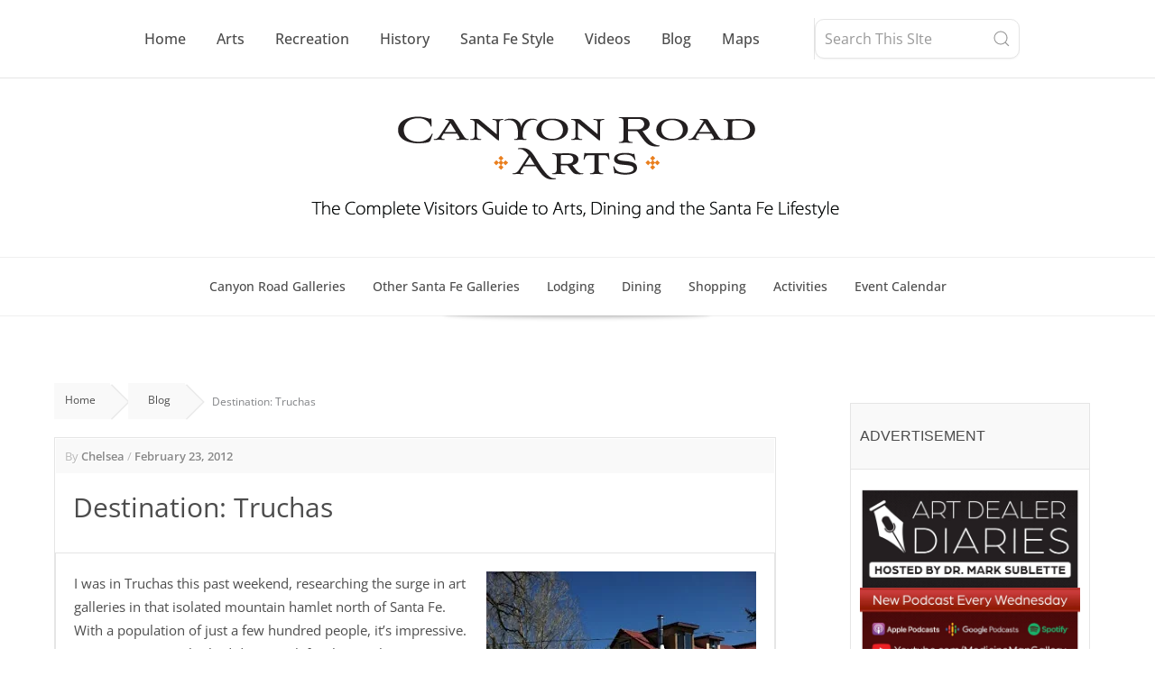

--- FILE ---
content_type: text/css
request_url: https://www.canyonroadarts.com/wp-content/uploads/elementor/css/post-5021.css?ver=1767862370
body_size: 2355
content:
.elementor-5021 .elementor-element.elementor-element-1bc4ed15{--display:flex;--flex-direction:row;--container-widget-width:calc( ( 1 - var( --container-widget-flex-grow ) ) * 100% );--container-widget-height:100%;--container-widget-flex-grow:1;--container-widget-align-self:stretch;--flex-wrap-mobile:wrap;--align-items:center;border-style:solid;--border-style:solid;border-width:0px 0px 01px 0px;--border-top-width:0px;--border-right-width:0px;--border-bottom-width:01px;--border-left-width:0px;border-color:#E5E5E5;--border-color:#E5E5E5;}.elementor-5021 .elementor-element.elementor-element-1bc4ed15:not(.elementor-motion-effects-element-type-background), .elementor-5021 .elementor-element.elementor-element-1bc4ed15 > .elementor-motion-effects-container > .elementor-motion-effects-layer{background-color:#FFFFFF;}.elementor-5021 .elementor-element.elementor-element-7fc15893{--display:flex;--flex-direction:row;--container-widget-width:calc( ( 1 - var( --container-widget-flex-grow ) ) * 100% );--container-widget-height:100%;--container-widget-flex-grow:1;--container-widget-align-self:stretch;--flex-wrap-mobile:wrap;--justify-content:center;--align-items:center;}.elementor-5021 .elementor-element.elementor-element-7fc15893.e-con{--flex-grow:0;--flex-shrink:0;}.elementor-widget-navigation-menu .menu-item a.hfe-menu-item.elementor-button{background-color:var( --e-global-color-accent );font-family:var( --e-global-typography-accent-font-family ), Sans-serif;font-weight:var( --e-global-typography-accent-font-weight );}.elementor-widget-navigation-menu .menu-item a.hfe-menu-item.elementor-button:hover{background-color:var( --e-global-color-accent );}.elementor-widget-navigation-menu a.hfe-menu-item, .elementor-widget-navigation-menu a.hfe-sub-menu-item{font-family:var( --e-global-typography-primary-font-family ), Sans-serif;font-weight:var( --e-global-typography-primary-font-weight );}.elementor-widget-navigation-menu .menu-item a.hfe-menu-item, .elementor-widget-navigation-menu .sub-menu a.hfe-sub-menu-item{color:var( --e-global-color-text );}.elementor-widget-navigation-menu .menu-item a.hfe-menu-item:hover,
								.elementor-widget-navigation-menu .sub-menu a.hfe-sub-menu-item:hover,
								.elementor-widget-navigation-menu .menu-item.current-menu-item a.hfe-menu-item,
								.elementor-widget-navigation-menu .menu-item a.hfe-menu-item.highlighted,
								.elementor-widget-navigation-menu .menu-item a.hfe-menu-item:focus{color:var( --e-global-color-accent );}.elementor-widget-navigation-menu .hfe-nav-menu-layout:not(.hfe-pointer__framed) .menu-item.parent a.hfe-menu-item:before,
								.elementor-widget-navigation-menu .hfe-nav-menu-layout:not(.hfe-pointer__framed) .menu-item.parent a.hfe-menu-item:after{background-color:var( --e-global-color-accent );}.elementor-widget-navigation-menu .hfe-nav-menu-layout:not(.hfe-pointer__framed) .menu-item.parent .sub-menu .hfe-has-submenu-container a:after{background-color:var( --e-global-color-accent );}.elementor-widget-navigation-menu .hfe-pointer__framed .menu-item.parent a.hfe-menu-item:before,
								.elementor-widget-navigation-menu .hfe-pointer__framed .menu-item.parent a.hfe-menu-item:after{border-color:var( --e-global-color-accent );}
							.elementor-widget-navigation-menu .sub-menu li a.hfe-sub-menu-item,
							.elementor-widget-navigation-menu nav.hfe-dropdown li a.hfe-sub-menu-item,
							.elementor-widget-navigation-menu nav.hfe-dropdown li a.hfe-menu-item,
							.elementor-widget-navigation-menu nav.hfe-dropdown-expandible li a.hfe-menu-item,
							.elementor-widget-navigation-menu nav.hfe-dropdown-expandible li a.hfe-sub-menu-item{font-family:var( --e-global-typography-accent-font-family ), Sans-serif;font-weight:var( --e-global-typography-accent-font-weight );}.elementor-5021 .elementor-element.elementor-element-1373ade .menu-item a.hfe-menu-item{padding-left:10px;padding-right:10px;}.elementor-5021 .elementor-element.elementor-element-1373ade .menu-item a.hfe-sub-menu-item{padding-left:calc( 10px + 20px );padding-right:10px;}.elementor-5021 .elementor-element.elementor-element-1373ade .hfe-nav-menu__layout-vertical .menu-item ul ul a.hfe-sub-menu-item{padding-left:calc( 10px + 40px );padding-right:10px;}.elementor-5021 .elementor-element.elementor-element-1373ade .hfe-nav-menu__layout-vertical .menu-item ul ul ul a.hfe-sub-menu-item{padding-left:calc( 10px + 60px );padding-right:10px;}.elementor-5021 .elementor-element.elementor-element-1373ade .hfe-nav-menu__layout-vertical .menu-item ul ul ul ul a.hfe-sub-menu-item{padding-left:calc( 10px + 80px );padding-right:10px;}.elementor-5021 .elementor-element.elementor-element-1373ade .menu-item a.hfe-menu-item, .elementor-5021 .elementor-element.elementor-element-1373ade .menu-item a.hfe-sub-menu-item{padding-top:15px;padding-bottom:15px;}body:not(.rtl) .elementor-5021 .elementor-element.elementor-element-1373ade .hfe-nav-menu__layout-horizontal .hfe-nav-menu > li.menu-item:not(:last-child){margin-right:14px;}body.rtl .elementor-5021 .elementor-element.elementor-element-1373ade .hfe-nav-menu__layout-horizontal .hfe-nav-menu > li.menu-item:not(:last-child){margin-left:14px;}.elementor-5021 .elementor-element.elementor-element-1373ade nav:not(.hfe-nav-menu__layout-horizontal) .hfe-nav-menu > li.menu-item:not(:last-child){margin-bottom:14px;}.elementor-5021 .elementor-element.elementor-element-1373ade ul.sub-menu{width:220px;}.elementor-5021 .elementor-element.elementor-element-1373ade .sub-menu a.hfe-sub-menu-item,
						 .elementor-5021 .elementor-element.elementor-element-1373ade nav.hfe-dropdown li a.hfe-menu-item,
						 .elementor-5021 .elementor-element.elementor-element-1373ade nav.hfe-dropdown li a.hfe-sub-menu-item,
						 .elementor-5021 .elementor-element.elementor-element-1373ade nav.hfe-dropdown-expandible li a.hfe-menu-item,
						 .elementor-5021 .elementor-element.elementor-element-1373ade nav.hfe-dropdown-expandible li a.hfe-sub-menu-item{padding-top:15px;padding-bottom:15px;}.elementor-5021 .elementor-element.elementor-element-1373ade > .elementor-widget-container{padding:0px 50px 0px 0px;border-style:solid;border-width:0px 01px 0px 0px;border-color:#E5E5E5;}.elementor-5021 .elementor-element.elementor-element-1373ade .hfe-nav-menu__toggle{margin:0 auto;}.elementor-5021 .elementor-element.elementor-element-1373ade a.hfe-menu-item, .elementor-5021 .elementor-element.elementor-element-1373ade a.hfe-sub-menu-item{font-family:"Open Sans", Sans-serif;font-size:16px;font-weight:500;}.elementor-5021 .elementor-element.elementor-element-1373ade .menu-item a.hfe-menu-item, .elementor-5021 .elementor-element.elementor-element-1373ade .sub-menu a.hfe-sub-menu-item{color:#4B4B4B;}.elementor-5021 .elementor-element.elementor-element-1373ade .menu-item a.hfe-menu-item:hover,
								.elementor-5021 .elementor-element.elementor-element-1373ade .sub-menu a.hfe-sub-menu-item:hover,
								.elementor-5021 .elementor-element.elementor-element-1373ade .menu-item.current-menu-item a.hfe-menu-item,
								.elementor-5021 .elementor-element.elementor-element-1373ade .menu-item a.hfe-menu-item.highlighted,
								.elementor-5021 .elementor-element.elementor-element-1373ade .menu-item a.hfe-menu-item:focus{color:#FFFFFF;background-color:#EA7F1E;}.elementor-5021 .elementor-element.elementor-element-1373ade .menu-item.current-menu-item a.hfe-menu-item,
								.elementor-5021 .elementor-element.elementor-element-1373ade .menu-item.current-menu-ancestor a.hfe-menu-item{color:#FFFFFF;background-color:#EA7F1E;}.elementor-5021 .elementor-element.elementor-element-1373ade .sub-menu,
								.elementor-5021 .elementor-element.elementor-element-1373ade nav.hfe-dropdown,
								.elementor-5021 .elementor-element.elementor-element-1373ade nav.hfe-dropdown-expandible,
								.elementor-5021 .elementor-element.elementor-element-1373ade nav.hfe-dropdown .menu-item a.hfe-menu-item,
								.elementor-5021 .elementor-element.elementor-element-1373ade nav.hfe-dropdown .menu-item a.hfe-sub-menu-item{background-color:#fff;}.elementor-5021 .elementor-element.elementor-element-1373ade .sub-menu li.menu-item:not(:last-child),
						.elementor-5021 .elementor-element.elementor-element-1373ade nav.hfe-dropdown li.menu-item:not(:last-child),
						.elementor-5021 .elementor-element.elementor-element-1373ade nav.hfe-dropdown-expandible li.menu-item:not(:last-child){border-bottom-style:solid;border-bottom-color:#c4c4c4;border-bottom-width:1px;}.elementor-5021 .elementor-element.elementor-element-3e6f65f5 .bdt-search-container .bdt-search:not(.bdt-search-navbar),
					 .elementor-5021 .elementor-element.elementor-element-3e6f65f5 .bdt-search-container .bdt-navbar-dropdown,
					 .elementor-5021 .elementor-element.elementor-element-3e6f65f5 .bdt-search-container .bdt-drop{background-color:#FFFFFF;}.elementor-5021 .elementor-element.elementor-element-3e6f65f5 .bdt-search-input, #modal-search-3e6f65f5 .bdt-search-input{font-family:"Open Sans", Sans-serif;}.elementor-5021 .elementor-element.elementor-element-3e6f65f5 .bdt-search-container .bdt-search .bdt-search-input{background-color:#FFFFFF;}#modal-search-3e6f65f5 .bdt-search-container .bdt-search .bdt-search-input{background-color:#FFFFFF;}.elementor-5021 .elementor-element.elementor-element-3e6f65f5 .bdt-search-input{border-color:#E5E5E5;border-width:1px 1px 1px 1px;border-radius:10px;}#modal-search-3e6f65f5 .bdt-search-input{border-color:#E5E5E5;border-width:1px 1px 1px 1px;border-radius:10px;}.elementor-5021 .elementor-element.elementor-element-780f8e62{--display:flex;--flex-direction:column;--container-widget-width:100%;--container-widget-height:initial;--container-widget-flex-grow:0;--container-widget-align-self:initial;--flex-wrap-mobile:wrap;--padding-top:40px;--padding-bottom:40px;--padding-left:20px;--padding-right:20px;}.elementor-5021 .elementor-element.elementor-element-780f8e62:not(.elementor-motion-effects-element-type-background), .elementor-5021 .elementor-element.elementor-element-780f8e62 > .elementor-motion-effects-container > .elementor-motion-effects-layer{background-color:#FFFFFF;}.elementor-widget-site-logo .hfe-site-logo-container .hfe-site-logo-img{border-color:var( --e-global-color-primary );}.elementor-widget-site-logo .widget-image-caption{color:var( --e-global-color-text );font-family:var( --e-global-typography-text-font-family ), Sans-serif;font-weight:var( --e-global-typography-text-font-weight );}.elementor-5021 .elementor-element.elementor-element-165e6cd0 .hfe-site-logo-container, .elementor-5021 .elementor-element.elementor-element-165e6cd0 .hfe-caption-width figcaption{text-align:center;}.elementor-5021 .elementor-element.elementor-element-165e6cd0 .widget-image-caption{margin-top:0px;margin-bottom:0px;}.elementor-5021 .elementor-element.elementor-element-165e6cd0 .hfe-site-logo-container .hfe-site-logo-img{border-style:none;}.elementor-5021 .elementor-element.elementor-element-76cdf861{--display:flex;--flex-direction:row;--container-widget-width:calc( ( 1 - var( --container-widget-flex-grow ) ) * 100% );--container-widget-height:100%;--container-widget-flex-grow:1;--container-widget-align-self:stretch;--flex-wrap-mobile:wrap;--align-items:center;border-style:solid;--border-style:solid;border-width:0px 0px 01px 0px;--border-top-width:0px;--border-right-width:0px;--border-bottom-width:01px;--border-left-width:0px;border-color:#E5E5E5;--border-color:#E5E5E5;}.elementor-5021 .elementor-element.elementor-element-76cdf861:not(.elementor-motion-effects-element-type-background), .elementor-5021 .elementor-element.elementor-element-76cdf861 > .elementor-motion-effects-container > .elementor-motion-effects-layer{background-color:#FFFFFF;}.elementor-5021 .elementor-element.elementor-element-25e7abec{--display:flex;}.elementor-5021 .elementor-element.elementor-element-25e7abec.e-con{--flex-grow:0;--flex-shrink:0;}.elementor-5021 .elementor-element.elementor-element-667d09f8 .bdt-search-container .bdt-search:not(.bdt-search-navbar),
					 .elementor-5021 .elementor-element.elementor-element-667d09f8 .bdt-search-container .bdt-navbar-dropdown,
					 .elementor-5021 .elementor-element.elementor-element-667d09f8 .bdt-search-container .bdt-drop{background-color:#FFFFFF;}.elementor-5021 .elementor-element.elementor-element-667d09f8 .bdt-search-input, #modal-search-667d09f8 .bdt-search-input{font-family:"Open Sans", Sans-serif;}.elementor-5021 .elementor-element.elementor-element-667d09f8 .bdt-search-container .bdt-search .bdt-search-input{background-color:#FFFFFF;}#modal-search-667d09f8 .bdt-search-container .bdt-search .bdt-search-input{background-color:#FFFFFF;}.elementor-5021 .elementor-element.elementor-element-667d09f8 .bdt-search-input{border-color:#E5E5E5;border-width:1px 1px 1px 1px;border-radius:3px;}#modal-search-667d09f8 .bdt-search-input{border-color:#E5E5E5;border-width:1px 1px 1px 1px;border-radius:3px;}.elementor-5021 .elementor-element.elementor-element-14f551e0{--display:flex;}.elementor-5021 .elementor-element.elementor-element-33cbed43 .hfe-nav-menu__toggle,
						.elementor-5021 .elementor-element.elementor-element-33cbed43 .hfe-nav-menu-icon{margin-left:auto;margin-right:0;justify-content:flex-end;}.elementor-5021 .elementor-element.elementor-element-33cbed43 li.menu-item a{justify-content:space-between;}.elementor-5021 .elementor-element.elementor-element-33cbed43 li.hfe-button-wrapper{text-align:space-between;}.elementor-5021 .elementor-element.elementor-element-33cbed43.hfe-menu-item-flex-end li.hfe-button-wrapper{text-align:right;}.elementor-5021 .elementor-element.elementor-element-33cbed43 .hfe-flyout-wrapper .hfe-side{width:300px;}.elementor-5021 .elementor-element.elementor-element-33cbed43 .hfe-flyout-open.left{left:-300px;}.elementor-5021 .elementor-element.elementor-element-33cbed43 .hfe-flyout-open.right{right:-300px;}.elementor-5021 .elementor-element.elementor-element-33cbed43 .hfe-flyout-content{padding:30px;background-color:#FFFFFF;}.elementor-5021 .elementor-element.elementor-element-33cbed43 .menu-item a.hfe-menu-item{padding-left:0px;padding-right:0px;}.elementor-5021 .elementor-element.elementor-element-33cbed43 .menu-item a.hfe-sub-menu-item{padding-left:calc( 0px + 20px );padding-right:0px;}.elementor-5021 .elementor-element.elementor-element-33cbed43 .hfe-nav-menu__layout-vertical .menu-item ul ul a.hfe-sub-menu-item{padding-left:calc( 0px + 40px );padding-right:0px;}.elementor-5021 .elementor-element.elementor-element-33cbed43 .hfe-nav-menu__layout-vertical .menu-item ul ul ul a.hfe-sub-menu-item{padding-left:calc( 0px + 60px );padding-right:0px;}.elementor-5021 .elementor-element.elementor-element-33cbed43 .hfe-nav-menu__layout-vertical .menu-item ul ul ul ul a.hfe-sub-menu-item{padding-left:calc( 0px + 80px );padding-right:0px;}.elementor-5021 .elementor-element.elementor-element-33cbed43 .menu-item a.hfe-menu-item, .elementor-5021 .elementor-element.elementor-element-33cbed43 .menu-item a.hfe-sub-menu-item{padding-top:15px;padding-bottom:15px;}body:not(.rtl) .elementor-5021 .elementor-element.elementor-element-33cbed43 .hfe-nav-menu__layout-horizontal .hfe-nav-menu > li.menu-item:not(:last-child){margin-right:24px;}body.rtl .elementor-5021 .elementor-element.elementor-element-33cbed43 .hfe-nav-menu__layout-horizontal .hfe-nav-menu > li.menu-item:not(:last-child){margin-left:24px;}.elementor-5021 .elementor-element.elementor-element-33cbed43 nav:not(.hfe-nav-menu__layout-horizontal) .hfe-nav-menu > li.menu-item:not(:last-child){margin-bottom:24px;}.elementor-5021 .elementor-element.elementor-element-33cbed43 .sub-menu a.hfe-sub-menu-item,
						 .elementor-5021 .elementor-element.elementor-element-33cbed43 nav.hfe-dropdown li a.hfe-menu-item,
						 .elementor-5021 .elementor-element.elementor-element-33cbed43 nav.hfe-dropdown li a.hfe-sub-menu-item,
						 .elementor-5021 .elementor-element.elementor-element-33cbed43 nav.hfe-dropdown-expandible li a.hfe-menu-item,
						 .elementor-5021 .elementor-element.elementor-element-33cbed43 nav.hfe-dropdown-expandible li a.hfe-sub-menu-item{padding-top:15px;padding-bottom:15px;}.elementor-5021 .elementor-element.elementor-element-33cbed43 a.hfe-menu-item, .elementor-5021 .elementor-element.elementor-element-33cbed43 a.hfe-sub-menu-item{font-family:"Open Sans", Sans-serif;font-size:16px;font-weight:600;}.elementor-5021 .elementor-element.elementor-element-33cbed43 .menu-item a.hfe-menu-item, .elementor-5021 .elementor-element.elementor-element-33cbed43 .sub-menu a.hfe-sub-menu-item{color:#4B4B4B;}.elementor-5021 .elementor-element.elementor-element-33cbed43 .menu-item a.hfe-menu-item:hover,
								.elementor-5021 .elementor-element.elementor-element-33cbed43 .sub-menu a.hfe-sub-menu-item:hover,
								.elementor-5021 .elementor-element.elementor-element-33cbed43 .menu-item.current-menu-item a.hfe-menu-item,
								.elementor-5021 .elementor-element.elementor-element-33cbed43 .menu-item a.hfe-menu-item.highlighted,
								.elementor-5021 .elementor-element.elementor-element-33cbed43 .menu-item a.hfe-menu-item:focus{color:#EA7F1E;}.elementor-5021 .elementor-element.elementor-element-33cbed43 .menu-item.current-menu-item a.hfe-menu-item,
								.elementor-5021 .elementor-element.elementor-element-33cbed43 .menu-item.current-menu-ancestor a.hfe-menu-item{color:#EA7F1E;}.elementor-5021 .elementor-element.elementor-element-33cbed43 .sub-menu,
								.elementor-5021 .elementor-element.elementor-element-33cbed43 nav.hfe-dropdown,
								.elementor-5021 .elementor-element.elementor-element-33cbed43 nav.hfe-dropdown-expandible,
								.elementor-5021 .elementor-element.elementor-element-33cbed43 nav.hfe-dropdown .menu-item a.hfe-menu-item,
								.elementor-5021 .elementor-element.elementor-element-33cbed43 nav.hfe-dropdown .menu-item a.hfe-sub-menu-item{background-color:#fff;}.elementor-5021 .elementor-element.elementor-element-33cbed43 .sub-menu li.menu-item:not(:last-child),
						.elementor-5021 .elementor-element.elementor-element-33cbed43 nav.hfe-dropdown li.menu-item:not(:last-child),
						.elementor-5021 .elementor-element.elementor-element-33cbed43 nav.hfe-dropdown-expandible li.menu-item:not(:last-child){border-bottom-style:solid;border-bottom-color:#c4c4c4;border-bottom-width:1px;}.elementor-5021 .elementor-element.elementor-element-33cbed43 div.hfe-nav-menu-icon{color:#EA7F1E;}.elementor-5021 .elementor-element.elementor-element-33cbed43 div.hfe-nav-menu-icon svg{fill:#EA7F1E;}.elementor-5021 .elementor-element.elementor-element-33cbed43 .hfe-flyout-close{color:#EA7F1E;}.elementor-5021 .elementor-element.elementor-element-33cbed43 .hfe-flyout-close svg{fill:#EA7F1E;}.elementor-5021 .elementor-element.elementor-element-409d6fb0{--display:flex;--flex-direction:column;--container-widget-width:100%;--container-widget-height:initial;--container-widget-flex-grow:0;--container-widget-align-self:initial;--flex-wrap-mobile:wrap;border-style:solid;--border-style:solid;border-width:01px 0px 01px 0px;--border-top-width:01px;--border-right-width:0px;--border-bottom-width:01px;--border-left-width:0px;border-color:#EFEFEF;--border-color:#EFEFEF;}.elementor-5021 .elementor-element.elementor-element-613aa93 .menu-item a.hfe-menu-item{padding-left:15px;padding-right:15px;}.elementor-5021 .elementor-element.elementor-element-613aa93 .menu-item a.hfe-sub-menu-item{padding-left:calc( 15px + 20px );padding-right:15px;}.elementor-5021 .elementor-element.elementor-element-613aa93 .hfe-nav-menu__layout-vertical .menu-item ul ul a.hfe-sub-menu-item{padding-left:calc( 15px + 40px );padding-right:15px;}.elementor-5021 .elementor-element.elementor-element-613aa93 .hfe-nav-menu__layout-vertical .menu-item ul ul ul a.hfe-sub-menu-item{padding-left:calc( 15px + 60px );padding-right:15px;}.elementor-5021 .elementor-element.elementor-element-613aa93 .hfe-nav-menu__layout-vertical .menu-item ul ul ul ul a.hfe-sub-menu-item{padding-left:calc( 15px + 80px );padding-right:15px;}.elementor-5021 .elementor-element.elementor-element-613aa93 .menu-item a.hfe-menu-item, .elementor-5021 .elementor-element.elementor-element-613aa93 .menu-item a.hfe-sub-menu-item{padding-top:15px;padding-bottom:15px;}.elementor-5021 .elementor-element.elementor-element-613aa93 ul.sub-menu{width:220px;}.elementor-5021 .elementor-element.elementor-element-613aa93 .sub-menu a.hfe-sub-menu-item,
						 .elementor-5021 .elementor-element.elementor-element-613aa93 nav.hfe-dropdown li a.hfe-menu-item,
						 .elementor-5021 .elementor-element.elementor-element-613aa93 nav.hfe-dropdown li a.hfe-sub-menu-item,
						 .elementor-5021 .elementor-element.elementor-element-613aa93 nav.hfe-dropdown-expandible li a.hfe-menu-item,
						 .elementor-5021 .elementor-element.elementor-element-613aa93 nav.hfe-dropdown-expandible li a.hfe-sub-menu-item{padding-top:15px;padding-bottom:15px;}.elementor-5021 .elementor-element.elementor-element-613aa93 a.hfe-menu-item, .elementor-5021 .elementor-element.elementor-element-613aa93 a.hfe-sub-menu-item{font-family:"Open Sans", Sans-serif;font-size:14px;font-weight:500;}.elementor-5021 .elementor-element.elementor-element-613aa93 .menu-item a.hfe-menu-item, .elementor-5021 .elementor-element.elementor-element-613aa93 .sub-menu a.hfe-sub-menu-item{color:#4B4B4B;}.elementor-5021 .elementor-element.elementor-element-613aa93 .menu-item a.hfe-menu-item:hover,
								.elementor-5021 .elementor-element.elementor-element-613aa93 .sub-menu a.hfe-sub-menu-item:hover,
								.elementor-5021 .elementor-element.elementor-element-613aa93 .menu-item.current-menu-item a.hfe-menu-item,
								.elementor-5021 .elementor-element.elementor-element-613aa93 .menu-item a.hfe-menu-item.highlighted,
								.elementor-5021 .elementor-element.elementor-element-613aa93 .menu-item a.hfe-menu-item:focus{color:#FFFFFF;background-color:#EA7F1E;}.elementor-5021 .elementor-element.elementor-element-613aa93 .sub-menu,
								.elementor-5021 .elementor-element.elementor-element-613aa93 nav.hfe-dropdown,
								.elementor-5021 .elementor-element.elementor-element-613aa93 nav.hfe-dropdown-expandible,
								.elementor-5021 .elementor-element.elementor-element-613aa93 nav.hfe-dropdown .menu-item a.hfe-menu-item,
								.elementor-5021 .elementor-element.elementor-element-613aa93 nav.hfe-dropdown .menu-item a.hfe-sub-menu-item{background-color:#fff;}.elementor-5021 .elementor-element.elementor-element-613aa93 .sub-menu li.menu-item:not(:last-child),
						.elementor-5021 .elementor-element.elementor-element-613aa93 nav.hfe-dropdown li.menu-item:not(:last-child),
						.elementor-5021 .elementor-element.elementor-element-613aa93 nav.hfe-dropdown-expandible li.menu-item:not(:last-child){border-bottom-style:solid;border-bottom-color:#c4c4c4;border-bottom-width:1px;}.elementor-widget .tippy-tooltip .tippy-content{text-align:center;}@media(max-width:1024px){.elementor-5021 .elementor-element.elementor-element-1373ade .menu-item a.hfe-menu-item{padding-left:6px;padding-right:6px;}.elementor-5021 .elementor-element.elementor-element-1373ade .menu-item a.hfe-sub-menu-item{padding-left:calc( 6px + 20px );padding-right:6px;}.elementor-5021 .elementor-element.elementor-element-1373ade .hfe-nav-menu__layout-vertical .menu-item ul ul a.hfe-sub-menu-item{padding-left:calc( 6px + 40px );padding-right:6px;}.elementor-5021 .elementor-element.elementor-element-1373ade .hfe-nav-menu__layout-vertical .menu-item ul ul ul a.hfe-sub-menu-item{padding-left:calc( 6px + 60px );padding-right:6px;}.elementor-5021 .elementor-element.elementor-element-1373ade .hfe-nav-menu__layout-vertical .menu-item ul ul ul ul a.hfe-sub-menu-item{padding-left:calc( 6px + 80px );padding-right:6px;}body:not(.rtl) .elementor-5021 .elementor-element.elementor-element-1373ade.hfe-nav-menu__breakpoint-tablet .hfe-nav-menu__layout-horizontal .hfe-nav-menu > li.menu-item:not(:last-child){margin-right:0px;}body .elementor-5021 .elementor-element.elementor-element-1373ade nav.hfe-nav-menu__layout-vertical .hfe-nav-menu > li.menu-item:not(:last-child){margin-bottom:0px;}body:not(.rtl) .elementor-5021 .elementor-element.elementor-element-1373ade .hfe-nav-menu__layout-horizontal .hfe-nav-menu > li.menu-item:not(:last-child){margin-right:0px;}body.rtl .elementor-5021 .elementor-element.elementor-element-1373ade .hfe-nav-menu__layout-horizontal .hfe-nav-menu > li.menu-item:not(:last-child){margin-left:0px;}.elementor-5021 .elementor-element.elementor-element-1373ade nav:not(.hfe-nav-menu__layout-horizontal) .hfe-nav-menu > li.menu-item:not(:last-child){margin-bottom:0px;}.elementor-5021 .elementor-element.elementor-element-1373ade > .elementor-widget-container{padding:0px 20px 0px 0px;}.elementor-5021 .elementor-element.elementor-element-1373ade a.hfe-menu-item, .elementor-5021 .elementor-element.elementor-element-1373ade a.hfe-sub-menu-item{font-size:15px;}.elementor-5021 .elementor-element.elementor-element-3e6f65f5 .bdt-search-container .bdt-search-default,
					 .elementor-5021 .elementor-element.elementor-element-3e6f65f5 .bdt-search-container .bdt-navbar-dropdown,
					 .elementor-5021 .elementor-element.elementor-element-3e6f65f5 .bdt-search-container .bdt-drop{width:150px;}.elementor-5021 .elementor-element.elementor-element-3e6f65f5 .bdt-search-input, #modal-search-3e6f65f5 .bdt-search-input{font-size:14px;}.elementor-5021 .elementor-element.elementor-element-3e6f65f5 .bdt-search-input{border-radius:10px;}#modal-search-3e6f65f5 .bdt-search-input{border-radius:10px;}.elementor-5021 .elementor-element.elementor-element-667d09f8 .bdt-search-container .bdt-search-default,
					 .elementor-5021 .elementor-element.elementor-element-667d09f8 .bdt-search-container .bdt-navbar-dropdown,
					 .elementor-5021 .elementor-element.elementor-element-667d09f8 .bdt-search-container .bdt-drop{width:150px;}.elementor-5021 .elementor-element.elementor-element-667d09f8 .bdt-search-input, #modal-search-667d09f8 .bdt-search-input{font-size:14px;}.elementor-5021 .elementor-element.elementor-element-667d09f8 .bdt-search-input{border-radius:10px;}#modal-search-667d09f8 .bdt-search-input{border-radius:10px;}.elementor-5021 .elementor-element.elementor-element-33cbed43 li.menu-item a{justify-content:flex-start;}.elementor-5021 .elementor-element.elementor-element-33cbed43 li.hfe-button-wrapper{text-align:flex-start;}.elementor-5021 .elementor-element.elementor-element-33cbed43.hfe-menu-item-flex-end li.hfe-button-wrapper{text-align:right;}.elementor-5021 .elementor-element.elementor-element-33cbed43 .menu-item a.hfe-menu-item, .elementor-5021 .elementor-element.elementor-element-33cbed43 .menu-item a.hfe-sub-menu-item{padding-top:4px;padding-bottom:4px;}body:not(.rtl) .elementor-5021 .elementor-element.elementor-element-33cbed43.hfe-nav-menu__breakpoint-tablet .hfe-nav-menu__layout-horizontal .hfe-nav-menu > li.menu-item:not(:last-child){margin-right:0px;}body .elementor-5021 .elementor-element.elementor-element-33cbed43 nav.hfe-nav-menu__layout-vertical .hfe-nav-menu > li.menu-item:not(:last-child){margin-bottom:0px;}}@media(max-width:767px){body:not(.rtl) .elementor-5021 .elementor-element.elementor-element-1373ade.hfe-nav-menu__breakpoint-mobile .hfe-nav-menu__layout-horizontal .hfe-nav-menu > li.menu-item:not(:last-child){margin-right:0px;}body .elementor-5021 .elementor-element.elementor-element-1373ade nav.hfe-nav-menu__layout-vertical .hfe-nav-menu > li.menu-item:not(:last-child){margin-bottom:0px;}.elementor-5021 .elementor-element.elementor-element-25e7abec{--width:75%;}.elementor-5021 .elementor-element.elementor-element-667d09f8 .bdt-search-container .bdt-search-default,
					 .elementor-5021 .elementor-element.elementor-element-667d09f8 .bdt-search-container .bdt-navbar-dropdown,
					 .elementor-5021 .elementor-element.elementor-element-667d09f8 .bdt-search-container .bdt-drop{width:300px;}.elementor-5021 .elementor-element.elementor-element-14f551e0{--width:17%;}body:not(.rtl) .elementor-5021 .elementor-element.elementor-element-33cbed43.hfe-nav-menu__breakpoint-mobile .hfe-nav-menu__layout-horizontal .hfe-nav-menu > li.menu-item:not(:last-child){margin-right:0px;}body .elementor-5021 .elementor-element.elementor-element-33cbed43 nav.hfe-nav-menu__layout-vertical .hfe-nav-menu > li.menu-item:not(:last-child){margin-bottom:0px;}.elementor-5021 .elementor-element.elementor-element-613aa93 .menu-item a.hfe-menu-item{padding-left:10px;padding-right:10px;}.elementor-5021 .elementor-element.elementor-element-613aa93 .menu-item a.hfe-sub-menu-item{padding-left:calc( 10px + 20px );padding-right:10px;}.elementor-5021 .elementor-element.elementor-element-613aa93 .hfe-nav-menu__layout-vertical .menu-item ul ul a.hfe-sub-menu-item{padding-left:calc( 10px + 40px );padding-right:10px;}.elementor-5021 .elementor-element.elementor-element-613aa93 .hfe-nav-menu__layout-vertical .menu-item ul ul ul a.hfe-sub-menu-item{padding-left:calc( 10px + 60px );padding-right:10px;}.elementor-5021 .elementor-element.elementor-element-613aa93 .hfe-nav-menu__layout-vertical .menu-item ul ul ul ul a.hfe-sub-menu-item{padding-left:calc( 10px + 80px );padding-right:10px;}.elementor-5021 .elementor-element.elementor-element-613aa93 .menu-item a.hfe-menu-item, .elementor-5021 .elementor-element.elementor-element-613aa93 .menu-item a.hfe-sub-menu-item{padding-top:10px;padding-bottom:10px;}body:not(.rtl) .elementor-5021 .elementor-element.elementor-element-613aa93 .hfe-nav-menu__layout-horizontal .hfe-nav-menu > li.menu-item{margin-bottom:5px;}}@media(min-width:768px){.elementor-5021 .elementor-element.elementor-element-25e7abec{--width:56.198%;}}@media(max-width:1024px) and (min-width:768px){.elementor-5021 .elementor-element.elementor-element-25e7abec{--width:53%;}.elementor-5021 .elementor-element.elementor-element-14f551e0{--width:15%;}}

--- FILE ---
content_type: text/css
request_url: https://www.canyonroadarts.com/wp-content/uploads/elementor/css/post-5017.css?ver=1767862370
body_size: 955
content:
.elementor-5017 .elementor-element.elementor-element-469a7477{--display:flex;--flex-direction:column;--container-widget-width:100%;--container-widget-height:initial;--container-widget-flex-grow:0;--container-widget-align-self:initial;--flex-wrap-mobile:wrap;border-style:solid;--border-style:solid;border-width:01px 0px 1px 0px;--border-top-width:01px;--border-right-width:0px;--border-bottom-width:1px;--border-left-width:0px;border-color:#E5E5E5;--border-color:#E5E5E5;--padding-top:30px;--padding-bottom:30px;--padding-left:0px;--padding-right:0px;}.elementor-widget-image .widget-image-caption{color:var( --e-global-color-text );font-family:var( --e-global-typography-text-font-family ), Sans-serif;font-weight:var( --e-global-typography-text-font-weight );}.elementor-5017 .elementor-element.elementor-element-4e0e53df{--display:flex;--flex-direction:column;--container-widget-width:100%;--container-widget-height:initial;--container-widget-flex-grow:0;--container-widget-align-self:initial;--flex-wrap-mobile:wrap;--margin-top:20px;--margin-bottom:0px;--margin-left:0px;--margin-right:0px;}.elementor-widget-navigation-menu .menu-item a.hfe-menu-item.elementor-button{background-color:var( --e-global-color-accent );font-family:var( --e-global-typography-accent-font-family ), Sans-serif;font-weight:var( --e-global-typography-accent-font-weight );}.elementor-widget-navigation-menu .menu-item a.hfe-menu-item.elementor-button:hover{background-color:var( --e-global-color-accent );}.elementor-widget-navigation-menu a.hfe-menu-item, .elementor-widget-navigation-menu a.hfe-sub-menu-item{font-family:var( --e-global-typography-primary-font-family ), Sans-serif;font-weight:var( --e-global-typography-primary-font-weight );}.elementor-widget-navigation-menu .menu-item a.hfe-menu-item, .elementor-widget-navigation-menu .sub-menu a.hfe-sub-menu-item{color:var( --e-global-color-text );}.elementor-widget-navigation-menu .menu-item a.hfe-menu-item:hover,
								.elementor-widget-navigation-menu .sub-menu a.hfe-sub-menu-item:hover,
								.elementor-widget-navigation-menu .menu-item.current-menu-item a.hfe-menu-item,
								.elementor-widget-navigation-menu .menu-item a.hfe-menu-item.highlighted,
								.elementor-widget-navigation-menu .menu-item a.hfe-menu-item:focus{color:var( --e-global-color-accent );}.elementor-widget-navigation-menu .hfe-nav-menu-layout:not(.hfe-pointer__framed) .menu-item.parent a.hfe-menu-item:before,
								.elementor-widget-navigation-menu .hfe-nav-menu-layout:not(.hfe-pointer__framed) .menu-item.parent a.hfe-menu-item:after{background-color:var( --e-global-color-accent );}.elementor-widget-navigation-menu .hfe-nav-menu-layout:not(.hfe-pointer__framed) .menu-item.parent .sub-menu .hfe-has-submenu-container a:after{background-color:var( --e-global-color-accent );}.elementor-widget-navigation-menu .hfe-pointer__framed .menu-item.parent a.hfe-menu-item:before,
								.elementor-widget-navigation-menu .hfe-pointer__framed .menu-item.parent a.hfe-menu-item:after{border-color:var( --e-global-color-accent );}
							.elementor-widget-navigation-menu .sub-menu li a.hfe-sub-menu-item,
							.elementor-widget-navigation-menu nav.hfe-dropdown li a.hfe-sub-menu-item,
							.elementor-widget-navigation-menu nav.hfe-dropdown li a.hfe-menu-item,
							.elementor-widget-navigation-menu nav.hfe-dropdown-expandible li a.hfe-menu-item,
							.elementor-widget-navigation-menu nav.hfe-dropdown-expandible li a.hfe-sub-menu-item{font-family:var( --e-global-typography-accent-font-family ), Sans-serif;font-weight:var( --e-global-typography-accent-font-weight );}.elementor-5017 .elementor-element.elementor-element-1ab5b33 .menu-item a.hfe-menu-item{padding-left:15px;padding-right:15px;}.elementor-5017 .elementor-element.elementor-element-1ab5b33 .menu-item a.hfe-sub-menu-item{padding-left:calc( 15px + 20px );padding-right:15px;}.elementor-5017 .elementor-element.elementor-element-1ab5b33 .hfe-nav-menu__layout-vertical .menu-item ul ul a.hfe-sub-menu-item{padding-left:calc( 15px + 40px );padding-right:15px;}.elementor-5017 .elementor-element.elementor-element-1ab5b33 .hfe-nav-menu__layout-vertical .menu-item ul ul ul a.hfe-sub-menu-item{padding-left:calc( 15px + 60px );padding-right:15px;}.elementor-5017 .elementor-element.elementor-element-1ab5b33 .hfe-nav-menu__layout-vertical .menu-item ul ul ul ul a.hfe-sub-menu-item{padding-left:calc( 15px + 80px );padding-right:15px;}.elementor-5017 .elementor-element.elementor-element-1ab5b33 .menu-item a.hfe-menu-item, .elementor-5017 .elementor-element.elementor-element-1ab5b33 .menu-item a.hfe-sub-menu-item{padding-top:5px;padding-bottom:5px;}.elementor-5017 .elementor-element.elementor-element-1ab5b33 ul.sub-menu{width:220px;}.elementor-5017 .elementor-element.elementor-element-1ab5b33 .sub-menu a.hfe-sub-menu-item,
						 .elementor-5017 .elementor-element.elementor-element-1ab5b33 nav.hfe-dropdown li a.hfe-menu-item,
						 .elementor-5017 .elementor-element.elementor-element-1ab5b33 nav.hfe-dropdown li a.hfe-sub-menu-item,
						 .elementor-5017 .elementor-element.elementor-element-1ab5b33 nav.hfe-dropdown-expandible li a.hfe-menu-item,
						 .elementor-5017 .elementor-element.elementor-element-1ab5b33 nav.hfe-dropdown-expandible li a.hfe-sub-menu-item{padding-top:15px;padding-bottom:15px;}.elementor-5017 .elementor-element.elementor-element-1ab5b33 a.hfe-menu-item, .elementor-5017 .elementor-element.elementor-element-1ab5b33 a.hfe-sub-menu-item{font-family:"Open Sans", Sans-serif;font-size:13px;font-weight:600;}.elementor-5017 .elementor-element.elementor-element-1ab5b33 .menu-item a.hfe-menu-item, .elementor-5017 .elementor-element.elementor-element-1ab5b33 .sub-menu a.hfe-sub-menu-item{color:#4B4B4B;}.elementor-5017 .elementor-element.elementor-element-1ab5b33 .menu-item a.hfe-menu-item:hover,
								.elementor-5017 .elementor-element.elementor-element-1ab5b33 .sub-menu a.hfe-sub-menu-item:hover,
								.elementor-5017 .elementor-element.elementor-element-1ab5b33 .menu-item.current-menu-item a.hfe-menu-item,
								.elementor-5017 .elementor-element.elementor-element-1ab5b33 .menu-item a.hfe-menu-item.highlighted,
								.elementor-5017 .elementor-element.elementor-element-1ab5b33 .menu-item a.hfe-menu-item:focus{color:#B8B8B8;}.elementor-5017 .elementor-element.elementor-element-1ab5b33 .menu-item.current-menu-item a.hfe-menu-item,
								.elementor-5017 .elementor-element.elementor-element-1ab5b33 .menu-item.current-menu-ancestor a.hfe-menu-item{color:#B8B8B8;}.elementor-5017 .elementor-element.elementor-element-1ab5b33 .sub-menu,
								.elementor-5017 .elementor-element.elementor-element-1ab5b33 nav.hfe-dropdown,
								.elementor-5017 .elementor-element.elementor-element-1ab5b33 nav.hfe-dropdown-expandible,
								.elementor-5017 .elementor-element.elementor-element-1ab5b33 nav.hfe-dropdown .menu-item a.hfe-menu-item,
								.elementor-5017 .elementor-element.elementor-element-1ab5b33 nav.hfe-dropdown .menu-item a.hfe-sub-menu-item{background-color:#fff;}.elementor-5017 .elementor-element.elementor-element-1ab5b33 .sub-menu li.menu-item:not(:last-child),
						.elementor-5017 .elementor-element.elementor-element-1ab5b33 nav.hfe-dropdown li.menu-item:not(:last-child),
						.elementor-5017 .elementor-element.elementor-element-1ab5b33 nav.hfe-dropdown-expandible li.menu-item:not(:last-child){border-bottom-style:solid;border-bottom-color:#c4c4c4;border-bottom-width:1px;}.elementor-widget-text-editor{font-family:var( --e-global-typography-text-font-family ), Sans-serif;font-weight:var( --e-global-typography-text-font-weight );color:var( --e-global-color-text );}.elementor-widget-text-editor.elementor-drop-cap-view-stacked .elementor-drop-cap{background-color:var( --e-global-color-primary );}.elementor-widget-text-editor.elementor-drop-cap-view-framed .elementor-drop-cap, .elementor-widget-text-editor.elementor-drop-cap-view-default .elementor-drop-cap{color:var( --e-global-color-primary );border-color:var( --e-global-color-primary );}.elementor-5017 .elementor-element.elementor-element-41f7a3ff{text-align:center;font-family:"Open Sans", Sans-serif;font-size:13px;font-weight:400;line-height:21px;color:#4B4B4B;}.elementor-widget .tippy-tooltip .tippy-content{text-align:center;}@media(max-width:1024px){.elementor-5017 .elementor-element.elementor-element-469a7477{--padding-top:40px;--padding-bottom:40px;--padding-left:20px;--padding-right:20px;}}@media(max-width:767px){.elementor-5017 .elementor-element.elementor-element-469a7477{--padding-top:30px;--padding-bottom:30px;--padding-left:30px;--padding-right:30px;}.elementor-5017 .elementor-element.elementor-element-1ab5b33 .menu-item a.hfe-menu-item{padding-left:9px;padding-right:9px;}.elementor-5017 .elementor-element.elementor-element-1ab5b33 .menu-item a.hfe-sub-menu-item{padding-left:calc( 9px + 20px );padding-right:9px;}.elementor-5017 .elementor-element.elementor-element-1ab5b33 .hfe-nav-menu__layout-vertical .menu-item ul ul a.hfe-sub-menu-item{padding-left:calc( 9px + 40px );padding-right:9px;}.elementor-5017 .elementor-element.elementor-element-1ab5b33 .hfe-nav-menu__layout-vertical .menu-item ul ul ul a.hfe-sub-menu-item{padding-left:calc( 9px + 60px );padding-right:9px;}.elementor-5017 .elementor-element.elementor-element-1ab5b33 .hfe-nav-menu__layout-vertical .menu-item ul ul ul ul a.hfe-sub-menu-item{padding-left:calc( 9px + 80px );padding-right:9px;}}

--- FILE ---
content_type: text/javascript
request_url: https://www.canyonroadarts.com/wp-content/uploads/element-pack/minified/js/ep-scripts.js?ver=1712644012
body_size: 2120
content:
var debounce=function(func,wait,immediate){var timeout;return function(){var context=this,args=arguments;var callNow=immediate&&!timeout;clearTimeout(timeout);timeout=setTimeout(function(){timeout=null;if(!immediate){func.apply(context,args)}},wait);if(callNow)func.apply(context,args)}};jQuery(document).ready(function(){jQuery(".bdt-ss-link").on("click",function(){var $temp=jQuery("<input>");jQuery("body").append($temp);$temp.val(jQuery(this).data("url")).select();document.execCommand("copy");$temp.remove();jQuery(this).find('.bdt-social-share-title').html(jQuery(this).data('copied'));setTimeout(()=>{jQuery(this).find('.bdt-social-share-title').html(jQuery(this).data('orginal'))},5000)})});function returnCurrencySymbol(currency=null){if(currency===null)return"";let currency_symbols={USD:"$",EUR:"€",CRC:"₡",GBP:"£",ILS:"₪",INR:"₹",JPY:"¥",KRW:"₩",NGN:"₦",PHP:"₱",PLN:"zł",PYG:"₲",THB:"฿",UAH:"₴",VND:"₫",};if(currency_symbols[currency]!==undefined){return currency_symbols[currency]}else{return""}}
jQuery(document).ajaxComplete(function(event,request,settings){if(request.responseJSON&&typeof request.responseJSON.cart_hash!=='undefined'&&request.responseJSON.cart_hash){if(jQuery('.bdt-offcanvas').hasClass('__update_cart')){let id=jQuery('.bdt-offcanvas.__update_cart').attr('id');bdtUIkit.util.ready(function(){bdtUIkit.offcanvas('#'+id).show()})}}});(function($,elementor){'use strict';var widgetFlipBox=function($scope,$){var $flipBox=$scope.find('.bdt-flip-box'),$settings=$flipBox.data('settings');if(!$flipBox.length){return}
if('click'===$settings.flipTrigger){$($flipBox).on('click',function(){$(this).toggleClass('bdt-active')})}
if('hover'===$settings.flipTrigger){$($flipBox).on('mouseenter',function(){$(this).addClass('bdt-active')});$($flipBox).on('mouseleave',function(){$(this).removeClass('bdt-active')})}};jQuery(window).on('elementor/frontend/init',function(){elementorFrontend.hooks.addAction('frontend/element_ready/bdt-flip-box.default',widgetFlipBox)})}(jQuery,window.elementorFrontend));(function($,elementor){'use strict';var widgetSlider=function($scope,$){var $slider=$scope.find('.bdt-slider');if(!$slider.length){return}
var $sliderContainer=$slider.find('.swiper-carousel'),$settings=$slider.data('settings');const Swiper=elementorFrontend.utils.swiper;initSwiper();async function initSwiper(){var swiper=await new Swiper($sliderContainer,$settings);if($settings.pauseOnHover){$($sliderContainer).hover(function(){(this).swiper.autoplay.stop()},function(){(this).swiper.autoplay.start()})}}};jQuery(window).on('elementor/frontend/init',function(){elementorFrontend.hooks.addAction('frontend/element_ready/bdt-slider.default',widgetSlider);elementorFrontend.hooks.addAction('frontend/element_ready/bdt-acf-slider.default',widgetSlider)})}(jQuery,window.elementorFrontend));(function($,elementor){'use strict';var widgetSlideshow=function($scope,$){var $slideshow=$scope.find('.bdt-slideshow'),$thumbNav=$($slideshow).find('.bdt-thumbnav-wrapper > .bdt-thumbnav-scroller');if(!$slideshow.length){return}
$($thumbNav).mThumbnailScroller({axis:'yx',type:'hover-precise'})};jQuery(window).on('elementor/frontend/init',function(){elementorFrontend.hooks.addAction('frontend/element_ready/bdt-slideshow.default',widgetSlideshow)})}(jQuery,window.elementorFrontend));(function($,elementor){'use strict';var serachTimer;var widgetAjaxSearch=function($scope,$){var $searchContainer=$scope.find('.bdt-search-container'),$searchWidget=$scope.find('.bdt-ajax-search');let $search;if(!$searchWidget.length){return}
var $resultHolder=$($searchWidget).find('.bdt-search-result'),$settings=$($searchWidget).data('settings'),$connectSettings=$($searchContainer).data('settings'),$target=$($searchWidget).attr('anchor-target');if('yes'===$target){$target='_blank'}else{$target='_self'}
clearTimeout(serachTimer);if($connectSettings&&$connectSettings.element_connect){$($connectSettings.element_selector).hide()}
$($searchWidget).on('keyup keypress',function(e){var keyCode=e.keyCode||e.which;if(keyCode===13){e.preventDefault();return!1}});$searchWidget.find('.bdt-search-input').keyup(function(){$search=$(this).val();serachTimer=setTimeout(function(){$($searchWidget).addClass('bdt-search-loading');jQuery.ajax({url:window.ElementPackConfig.ajaxurl,type:'post',data:{action:'element_pack_search',s:$search,settings:$settings,},success:function(response){var response=$.parseJSON(response);if(response.results.length>0){if($search.length>=3){var output=`<div class="bdt-search-result-inner">
                          <h3 class="bdt-search-result-header">${window.ElementPackConfig.search.search_result}<i class="ep-icon-close bdt-search-result-close-btn"></i></h3>
                          <ul class="bdt-list bdt-list-divider">`;for(let i=0;i<response.results.length;i++){const element=response.results[i];output+=`<li class="bdt-search-item" data-url="${element.url}">
                            <a href="${element.url}" target="${$target}">
                            <div class="bdt-search-title">${element.title}</div>
                            <div class="bdt-search-text">${element.text}</div>
                            </a>
                          </li>`}
output+=`</ul><a class="bdt-search-more">${window.ElementPackConfig.search.more_result}</a></div>`;$resultHolder.html(output);$resultHolder.show();$(".bdt-search-result-close-btn").on("click",function(e){$(".bdt-search-result").hide();$(".bdt-search-input").val("")});$($searchWidget).removeClass("bdt-search-loading");$(".bdt-search-more").on("click",function(event){event.preventDefault();$($searchWidget).submit()})}else{$resultHolder.hide()}}else{if($search.length>3){var not_found=`<div class="bdt-search-result-inner">
                                  <h3 class="bdt-search-result-header">${window.ElementPackConfig.search.search_result}<i class="ep-icon-close bdt-search-result-close-btn"></i></h3>
                                  <div class="bdt-search-text">${$search} ${window.ElementPackConfig.search.not_found}</div>
                                </div>`;$resultHolder.html(not_found);$resultHolder.show();$(".bdt-search-result-close-btn").on("click",function(e){$(".bdt-search-result").hide();$(".bdt-search-input").val("")});$($searchWidget).removeClass("bdt-search-loading");if($connectSettings&&$connectSettings.element_connect){$resultHolder.hide();setTimeout(function(){$($connectSettings.element_selector).show()},1500)}}else{$resultHolder.hide();$($searchWidget).removeClass("bdt-search-loading")}}}})},450)})};jQuery(window).on('elementor/frontend/init',function(){elementorFrontend.hooks.addAction('frontend/element_ready/bdt-search.default',widgetAjaxSearch)})})(jQuery,window.elementorFrontend);(function($,elementor){'use strict';$(window).on('elementor/frontend/init',function($){var ModuleHandler=elementorModules.frontend.handlers.Base,ScrollFillEffect;ScrollFillEffect=ModuleHandler.extend({bindEvents:function(){this.run()},onElementChange:debounce(function(prop){if(prop.indexOf('ep_widget_sf_fx_')!==-1){this.run()}},400),settings:function(key){return this.getElementSettings('ep_widget_sf_fx_'+key)},run:function(){var $element=this.$element;if(this.settings('enable')!=='yes'){return}
elementorFrontend.waypoint($element,function(){var $selector=jQuery($element).find('.elementor-heading-title, .bdt-heading-tag span, .bdt-ep-advanced-heading-main-title-inner');gsap.to($selector,{scrollTrigger:{trigger:$selector,start:"bottom center+=50%",end:"bottom center",scrub:!0,},backgroundSize:'100% 200%',})},{offset:'bottom-in-view'})}});elementorFrontend.hooks.addAction('frontend/element_ready/heading.default',function($scope){elementorFrontend.elementsHandler.addHandler(ScrollFillEffect,{$element:$scope})});elementorFrontend.hooks.addAction('frontend/element_ready/bdt-animated-heading.default',function($scope){elementorFrontend.elementsHandler.addHandler(ScrollFillEffect,{$element:$scope})});elementorFrontend.hooks.addAction('frontend/element_ready/bdt-advanced-heading.default',function($scope){elementorFrontend.elementsHandler.addHandler(ScrollFillEffect,{$element:$scope})})})}(jQuery,window.elementorFrontend))